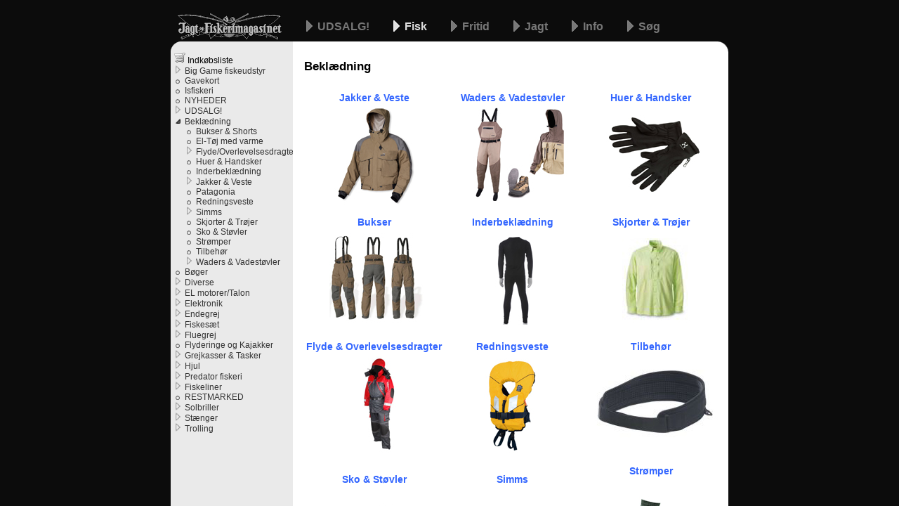

--- FILE ---
content_type: text/html; charset=UTF-8
request_url: https://www.jagtogfiskerimagasinet.dk/kat9-Bekl%C3%A6dning/side3385-Bekl%C3%A6dning.html
body_size: 3011
content:
<!DOCTYPE html PUBLIC "-//W3C//DTD XHTML 1.0 Transitional//EN" "http://www.w3.org/TR/xhtml1/DTD/xhtml1-transitional.dtd"><html xmlns="http://www.w3.org/1999/xhtml"><head><meta http-equiv="Content-Type" content="text/html; charset=utf-8" /><title>Beklædning</title><meta id="viewport" name="viewport" content="width=device-width, initial-scale=1.0, maximum-scale=1.0, user-scalable=no" /><link rel="stylesheet" type="text/css" href="/theme/www.jagtogfiskerimagasinet.dk/style/style.min.css" /><meta http-equiv="content-language" content="da" /><link rel="alternate" type="application/rss+xml" title="Nyheder på Jagt og Fiskerimagasinet" href="/feed/rss/" /><link title="Jagt og Fiskerimagasinet" type="application/opensearchdescription+xml" rel="search" href="/opensearch.xml" /><link rel="canonical" href="/kat9-Beklædning/side3385-Beklædning.html" /><meta name="Keywords" content="Våben - Jagtudstyr - Fiskegrej | Jagt &amp; Fiskerimagasinet, Fisk, Beklædning, Beklædning" /><meta property="og:description" content="Jakker &amp;amp; Veste Waders &amp;amp; Vadestøvler Huer &amp;amp; Handsker Bukser Inderbeklædning Skjorter &amp;a …" /></head><body><div id="wrapper"><div id="headder"><img src="/theme/www.jagtogfiskerimagasinet.dk/images/menu.svg" onclick="$('menu').style.left='0'" id="burger" width="30" height="30" /><a href="/" id="jof" ><img src="/theme/www.jagtogfiskerimagasinet.dk/images/logo.png" alt="Jagt og Fiskerimagasinet" width="148" height="37" title="" /></a><svg id="basket" onclick="shoppingCart.open()" xmlns="http://www.w3.org/2000/svg" width="30" height="30" viewBox="0 0 30 29.999999"><ellipse cy="25.643" cx="6.016" rx="1.794" ry="1.74" fill="#777"/><path d="M24.77 6.26c-.253 0-.538.208-.655.472-1.114 2.51-6.43 14.6-6.43 14.6H3.695c-.267 0-.482.215-.482.482v.913c0 .267.215.482.48.48 4.897-.013 9.805.024 14.694-.005.255 0 .54-.205.656-.47 2.16-4.858 6.437-14.595 6.437-14.595h3.627c.266 0 .48-.215.48-.48V6.74c0-.266-.214-.48-.48-.48z" fill="#777"/><path d="M1.995 10.41l19.085.033-4.098 9.758H3.252z" fill="#777"/><ellipse cy="25.643" cx="15.534" rx="1.794" ry="1.74" fill="#777"/><circle cx="6.423" cy="9.753" r="6.57" fill="#777" stroke="#000" stroke-width="1.134"/><text style="line-height:125%" x="6.43" y="14.435" font-size="11" font-family="Sans" fill="#000"><tspan id="count" x="6.43" y="14.11" style="text-align:center" text-anchor="middle">&nbsp;</tspan></text></svg><h2><a href="/kat901-UDSALG!/" >
                            UDSALG!
                        </a><a href="/kat1-Fisk/" class="active">
                            Fisk
                        </a><a href="/kat4-Fritid/" >
                            Fritid
                        </a><a href="/kat78-Jagt/" >
                            Jagt
                        </a><a href="/kat76-Info/" >
                            Info
                        </a><a href="/search/">Søg</a></h2></div><img src="/theme/www.jagtogfiskerimagasinet.dk/images/mainfade-l.gif" alt="" width="15" height="15" id="mainfade-l" /><img src="/theme/www.jagtogfiskerimagasinet.dk/images/mainfade-r.gif" alt="" width="17" height="15" id="mainfade-r" /></div><div id="text"  style="bottom:0px"><div id="innercontainer"><div id="date">16-12-2025 17:18:09</div><h1>Beklædning</h1><table><tbody><tr><td><h2 style="text-align:center;"><a href="/kat353-Jakker-Veste/">Jakker &amp; Veste </a><br /><a href="/kat353-Jakker-Veste/"><img alt="" src="/images/kategoribilleder/fiskeri/beklædning/vadejakker-193x145px.jpg" /></a></h2></td><td><h2 style="text-align:center;"><a href="/kat15-Waders-Vadestøvler/">Waders &amp; Vadestøvler</a><br /><a href="/kat15-Waders-Vadestøvler/"><img alt="" src="/images/kategoribilleder/fiskeri/beklædning/waderssæt-193x145px.jpg" /></a></h2></td><td><h2 style="text-align:center;"><a href="/kat334-Huer-Handsker/">Huer &amp; Handsker</a><br /><a href="/kat334-Huer-Handsker/"><img alt="" src="/images/kategoribilleder/fritid/beklædning/beklæd-handsker-193x145px.jpg" /></a></h2></td></tr><tr><td><h2 style="text-align:center;"><a href="/kat356-Bukser/">Bukser</a><br /><a href="/kat356-Bukser/"><img alt="" src="/images/kategoribilleder/fritid/beklædning/beklæd-benklæder-193x145px.jpg" /></a></h2></td><td><h2 style="text-align:center;"><a href="/kat354-Inderbeklædning/">Inderbeklædning<br /><img alt="" src="/images/kategoribilleder/fritid/beklædning/beklæd-undertoj-193x145px.jpg" /></a></h2></td><td><h2 style="text-align:center;"><a href="/kat355-Skjorter-Trøjer/">Skjorter &amp; Trøjer<br /><img alt="" src="/images/kategoribilleder/fiskeri/beklædning/skjorter-193x145px.jpg" /></a></h2></td></tr><tr><td><h2 style="text-align:center;"><a href="/kat237-Flyde-Overlevelsesdragter/">Flyde &amp; Overlevelsesdragter<br /><img alt="" src="/images/kategoribilleder/fiskeri/beklædning/flydedragter-193x145px.jpg" /></a></h2></td><td><h2 style="text-align:center;"><a href="/kat428-Redningsveste/">Redningsveste<br /><img alt="" src="/images/kategoribilleder/fiskeri/beklædning/redningsveste-193x145px.jpg" /></a></h2></td><td><h2 style="text-align:center;"><a href="/kat534-Tilbehør/">Tilbehør<br /><img alt="" src="/images/kategoribilleder/fiskeri/beklædning/vade-tilbehør193x145px.jpg" /></a></h2></td></tr><tr><td><h2 style="text-align:center;"><a href="/kat535-Sko-Støvler/">Sko &amp; Støvler</a><br /><a href="/kat535-Sko-Støvler/"><img alt="" src="/images/kategoribilleder/fiskeri/beklædning/støvler-193x145px.jpg" /></a></h2></td><td><h2 style="text-align:center;"><a href="/kat101-Simms/">Simms</a><br /><a href="/kat101-Simms/"><img alt="" src="/images/kategoribilleder/fiskeri/beklædning/simms-193x145px.jpg" /></a></h2></td><td><h2 style="text-align:center;"><a href="/kat630-Strømper/">Strømper</a></h2><p><a href="/kat630-Strømper/"><img alt="" src="/images/kategoribilleder/fritid/beklædning/beklæd-sokker-193x145px.jpg" /></a></p></td></tr></tbody></table><table><tbody><tr><td><h2 style="text-align:center;"><a href="https://www.jagtogfiskerimagasinet.dk/kat906-El-Tøj-med-varme/">El-Tøj med varme!</a><br /><img alt="" width="154" height="163" src="/images/kategoribilleder/jagt/beklædning/el-undertøj-2.jpg" /><br /> </h2></td><td><h2 style="text-align:center;"><a href="https://www.jagtogfiskerimagasinet.dk/kat886-Patagonia/">Patagonia</a><br /><br /><br /><br /><img alt="" width="193" height="74" src="/images/kategoribilleder/patagonia-logo-3-193x85.jpg" /></h2><p> </p><p> </p></td><td><h2 style="text-align:center;"><a href="https://www.jagtogfiskerimagasinet.dk/kat886-Patagonia/">Patagonia</a><br /><br /><br /><br /><img alt="" width="193" height="74" src="/images/kategoribilleder/patagonia-logo-3-193x85.jpg" /></h2><p> </p><p> </p></td></tr></tbody></table><p> </p><p> </p><p> </p></div></div><div id="menu"  style="bottom:0px" onclick="this.style.left='-100%'"><a name="top" class="notmobile"></a><a style="margin-left:5px" class="notmobile" href="" onclick="shoppingCart.open();return false"><img src="/theme/default/images/cart.png" alt="" /> Indkøbsliste <span id="cartCount"></span></a><span class="print" style="font-weight:bold">Fisk<br /></span><ul><li class="close"><a href="/kat792-Big-Game-fiskeudstyr/">
            Big Game fiskeudstyr
                    </a></li><li><a href="/kat421-Gavekort/">
            Gavekort
                    </a></li><li><a href="/kat347-Isfiskeri/">
            Isfiskeri
                    </a></li><li><a href="/kat658-NYHEDER/">
            NYHEDER
                    </a></li><li class="close"><a href="/kat861-UDSALG!/">
            UDSALG!
                    </a></li><li class="open"><a href="/kat9-Beklædning/">
            Beklædning
                    </a><ul><li><a href="/kat356-Bukser-Shorts/">
            Bukser &amp; Shorts
                    </a></li><li><a href="/kat905-El-Tøj-med-varme/">
            El-Tøj med varme
                    </a></li><li class="close"><a href="/kat237-Flyde-Overlevelsesdragter/">
            Flyde/Overlevelsesdragter
                    </a></li><li><a href="/kat334-Huer-Handsker/">
            Huer &amp; Handsker
                    </a></li><li><a href="/kat354-Inderbeklædning/">
            Inderbeklædning
                    </a></li><li class="close"><a href="/kat353-Jakker-Veste/">
            Jakker &amp; Veste
                    </a></li><li><a href="/kat886-Patagonia/">
            Patagonia
                    </a></li><li><a href="/kat428-Redningsveste/">
            Redningsveste
                    </a></li><li class="close"><a href="/kat101-Simms/">
            Simms
                    </a></li><li><a href="/kat355-Skjorter-Trøjer/">
            Skjorter &amp; Trøjer
                    </a></li><li><a href="/kat535-Sko-Støvler/">
            Sko &amp; Støvler
                    </a></li><li><a href="/kat630-Strømper/">
            Strømper
                    </a></li><li><a href="/kat534-Tilbehør/">
            Tilbehør
                    </a></li><li class="close"><a href="/kat15-Waders-Vadestøvler/">
            Waders &amp; Vadestøvler
                    </a></li></ul></li><li><a href="/kat88-Bøger/">
            Bøger
                    </a></li><li class="close"><a href="/kat13-Diverse/">
            Diverse
                    </a></li><li class="close"><a href="/kat100-EL-motorer-Talon/">
            EL motorer/Talon
                    </a></li><li class="close"><a href="/kat12-Elektronik/">
            Elektronik
                    </a></li><li class="close"><a href="/kat14-Endegrej/">
            Endegrej
                    </a></li><li class="close"><a href="/kat3-Fiskesæt/">
            Fiskesæt
                    </a></li><li class="close"><a href="/kat157-Fluegrej/">
            Fluegrej
                    </a></li><li><a href="/kat127-Flyderinge-og-Kajakker/">
            Flyderinge og Kajakker
                    </a></li><li class="close"><a href="/kat11-Grejkasser-Tasker/">
            Grejkasser &amp; Tasker
                    </a></li><li class="close"><a href="/kat33-Hjul/">
            Hjul
                    </a></li><li class="close"><a href="/kat223-Predator-fiskeri/">
            Predator fiskeri
                    </a></li><li class="close"><a href="/kat17-Fiskeliner/">
            Fiskeliner
                    </a></li><li><a href="/kat52-RESTMARKED/">
            RESTMARKED
                    </a></li><li class="close"><a href="/kat144-Solbriller/">
            Solbriller
                    </a></li><li class="close"><a href="/kat41-Stænger/">
            Stænger
                    </a></li><li class="close"><a href="/kat28-Trolling/">
            Trolling
                    </a></li></ul></div><script type="text/javascript" src="/javascript/site.js"></script><script type="text/javascript"><!--
            (function(i,s,o,g,r,a,m){i['GoogleAnalyticsObject']=r;i[r]=i[r]||function(){
            (i[r].q=i[r].q||[]).push(arguments)},i[r].l=1*new Date();a=s.createElement(o),
            m=s.getElementsByTagName(o)[0];a.async=1;a.src=g;m.parentNode.insertBefore(a,m)
            })(window,document,'script','https://www.google-analytics.com/analytics.js','ga');

            ga('create', 'UA-1037075-1', {
                'storage': 'none',
                'clientId': localStorage.getItem('ga:clientId')
            });
            ga(function(tracker) {
                localStorage.setItem('ga:clientId', tracker.get('clientId'));
            });

            ga('send', 'pageview');
        --></script><div style="display:none"><img alt="" src="/theme/www.jagtogfiskerimagasinet.dk/images/logo-hover.gif" /><img alt="" src="/theme/www.jagtogfiskerimagasinet.dk/images/link-a.gif" /><img alt="" src="/theme/www.jagtogfiskerimagasinet.dk/images/close-h.gif" /><img alt="" src="/theme/www.jagtogfiskerimagasinet.dk/images/dod-h.gif" /></div></body></html>